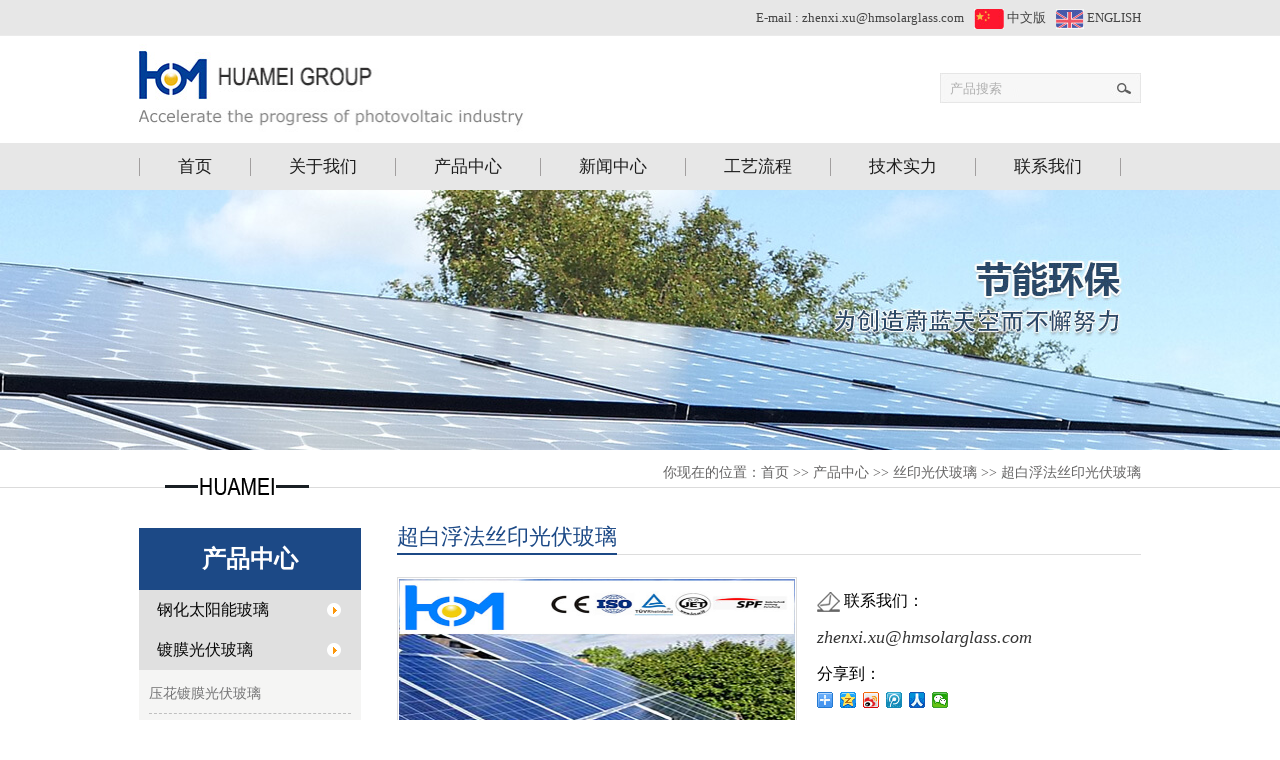

--- FILE ---
content_type: text/html; charset=utf-8
request_url: http://cn.hmsolarglass.com/product/cbffsygfbl.html
body_size: 6878
content:
<!DOCTYPE html><head><script>var urlString=""; if(urlString!=""){location.href=urlString;}</script><meta charset="utf-8"><meta http-equiv="X-UA-Compatible" content="IE=Edge"><meta name="renderer" content="webkit"><title>华美光电新材料有限公司</title><meta name="Keywords" content="华美光电新材料有限公司"/><meta name="Description" content="华美光电新材料有限公司至2003年进入太阳能玻璃行业，是国内最早专业从事太阳能光伏组件封装盖板用光伏玻璃生产及销售的企业之一，辖属有河南华美新材料科技有限公司、常州华美光电新材料有限公司、常州华美光电新材料唐山分公司，济源华美新能源有限公司。目前，华美集团光伏玻璃年产能达到6500万平米，可满足13GW晶体硅光伏组件的需求。"/><!--是否有手机站--><script>var path="";</script><link rel="stylesheet" type="text/css" href="/www/Tpl/ZERO/css/common.css?1765395866.css"/><link rel="bookmark"  type="image/x-icon"  href="http://cn.hmsolarglass.com/uploadfiles/107.151.154.88/webid286/logo/201606/575d174c3b14c.ico"/><link rel="shortcut icon" href="http://cn.hmsolarglass.com/uploadfiles/107.151.154.88/webid286/logo/201606/575d174c3b14c.ico"><link rel="icon" href="http://cn.hmsolarglass.com/uploadfiles/107.151.154.88/webid286/logo/201606/575d174c3b14c.ico"><script type="text/javascript" src="/www/Tpl/ZERO/js/jquery.js"></script><script type="text/javascript" src="/www/Tpl/ZERO/js/common.js"></script><script type="text/javascript" src="/www/Tpl/ZERO/js/translator.js"></script><script type="text/javascript" src="/www/Tpl/ZERO/js/statitics.js"></script><script type="text/javascript" src="/www/Tpl/ZERO/js/jquery.autocomplete.min.js"></script><link rel="Stylesheet" href="/www/Tpl/ZERO/js/jquery.autocomplete.css" /></head><body><script type="text/javascript" src="/www/Tpl/ZERO/js/work.js"></script><div class="page_Topbg"><div class="page_Top"><ul><li>E-mail : <a href="mailto:zhenxi.xu@hmsolarglass.com" onclick="turn_sta(3,1)">zhenxi.xu@hmsolarglass.com</a></li><li><a href="/"><img src="/www/Tpl/ZERO/img/cn.jpg" width="30" height="20" style="vertical-align:middle" alt="中文版" border="0"/>&nbsp;中文版</a></li><!--<li><a href="http://jp.hmsolarglass.com" target="_blank"><img src="/www/Tpl/ZERO/img/ja.jpg" alt="日本語" style="vertical-align:middle" border="0"/>&nbsp;日本語</a></li>--><li><a href="http://www.hmsolarglass.com" target="_blank"><img src="/www/Tpl/ZERO/img/en.jpg"  alt="ENGLISH" style="vertical-align:middle" border="0"/>&nbsp;ENGLISH</a></li></ul></div></div><script type="text/javascript">
	function CheckForm(theForm)
	{
		if (theForm.keywords.value=="产品搜索")
		{
			alert('请输入产品名称');
			theForm.keywords.focus();
			return false;
		}
		return true; 
	}
	function OnFocusFun(element,elementvalue)
		{
			if(element.value==elementvalue)
			{
				element.value="";
				element.style.color="#666";
			}
		}
		//离开输入框时触发事件
		function OnBlurFun(element,elementvalue)
		{
			if(element.value==""||element.value.replace(/\s/g,"")=="")
			{
				element.value=elementvalue;    
				element.style.color="#666";
			}
		}
  </script><div class="page_Head"><div class="page_Logo"><a href="/"><h1><img src="http://cn.hmsolarglass.com/uploadfiles/107.151.154.88/webid286/logo/201606/574f7d4c7f2ee.jpg" alt="常州华美光电新材料有限公司" title="常州华美光电新材料有限公司" border="0"/></h1></a></div><div class="page_Search"><form name="find" action="/search.html" method="post"  accept-charset="UTF-8"  onsubmit="return CheckForm(this);" style="text-align:right"><ul><li style="width:171px; height:30px; background:url(/www/Tpl/ZERO/img/searchbg.jpg)"><input type="text" value="产品搜索" onfocus="OnFocusFun(this,'产品搜索')" onblur="OnBlurFun(this,'产品搜索')" name="keywords"></li><li><input type="image" src="/www/Tpl/ZERO/img/searchbtn.jpg"></li></ul></form></div></div><div class="page_Menubg" id="menu"><div class="page_Menu"><ul><li><img src="/www/Tpl/ZERO/img/menuline.png" /></li><li><a href="http://cn.hmsolarglass.com/" ><h2>首页</h2></a></li><li><img src="/www/Tpl/ZERO/img/menuline.png" /></li><li><a href="http://cn.hmsolarglass.com/aboutus.html" ><h2>关于我们</h2></a></li><li><img src="/www/Tpl/ZERO/img/menuline.png" /></li><li><a href="http://cn.hmsolarglass.com/product.html" ><h2>产品中心</h2></a></li><li><img src="/www/Tpl/ZERO/img/menuline.png" /></li><li><a href="http://cn.hmsolarglass.com/news.html" ><h2>新闻中心</h2></a></li><li><img src="/www/Tpl/ZERO/img/menuline.png" /></li><li><a href="http://cn.hmsolarglass.com/othercate/othername/Process.html" ><h2>工艺流程</h2></a></li><li><img src="/www/Tpl/ZERO/img/menuline.png" /></li><li><a href="http://cn.hmsolarglass.com/othercate/othername/Technology.html" ><h2>技术实力</h2></a></li><li><img src="/www/Tpl/ZERO/img/menuline.png" /></li><li><a href="http://cn.hmsolarglass.com/contactus.html" onclick="turn_sta(2,1)"><h2>联系我们</h2></a></li><li><img src="/www/Tpl/ZERO/img/menuline.png" /></li></ul></div></div><script  type="text/javascript">$("#menu").capacityFixed();
</script><div class="mainbody"><script type="text/javascript" src="/www/Tpl/ZERO/js/proDetail.js"></script><script type="text/javascript" src="/www/Tpl/ZERO/js/jquery.lightbox-0.5.min.js"></script><link rel="stylesheet" type="text/css" href="/www/Tpl/ZERO/css/jquery.lightbox-0.5.css"/><div class="page_inbanner" style="background:url(http://cn.hmsolarglass.com/uploadfiles/107.151.154.88/webid286/banner/201606/575538b29c4f8.jpg) center no-repeat"></div><div class="r_topbg"><div class="r_top">你现在的位置：<a href="/">首页</a>&nbsp;>>&nbsp;<a href="/product.html">产品中心</a>&nbsp;>>&nbsp;<a href="/product_category/sygfbl.html">丝印光伏玻璃</a>&nbsp;>>&nbsp;<a href="/product_category/cbffsygfbl.html">超白浮法丝印光伏玻璃</a></div></div><div class="page_Main"><div class="page_Left"><div class="page_LeftTitle">产品中心</div><div class="page_LeftClass"><div class="parent"><a href="/product_category/ghtynbl.html"><h3>钢化太阳能玻璃</h3></a></div><div class="parent"><a href="/product_category/dmgfbl.html"><h3>镀膜光伏玻璃</h3></a></div><div class="child"><ul><li><a href="/product_category/yhdmgfbl.html"><h3>压花镀膜光伏玻璃</h3></a><ul></ul></li><li><a href="/product_category/yhsdgfbl.html"><h3>压花双镀光伏玻璃</h3></a><ul></ul></li></ul></div><div class="parent"><a href="/product_category/sygfbl.html"><h3>丝印光伏玻璃</h3></a></div><div class="child"><ul><li><a href="/product_category/yhsygfbl.html"><h3>压花丝印光伏玻璃</h3></a><ul></ul></li><li><a href="/product_category/cbffsygfbl.html"><h3>超白浮法丝印光伏玻璃</h3></a><ul></ul></li><li><a href="/product_category/ffsygfbl.html"><h3>浮法丝印光伏玻璃</h3></a><ul></ul></li></ul></div></div><div class="page_LeftEmail"><ul><li><img src="/www/Tpl/ZERO/img/leftemail.png" width="26" height="16" style="vertical-align:middle"/>&nbsp;E-mail</li><li><a href="mailto:zhenxi.xu@hmsolarglass.com" onclick="turn_sta(3,3)">zhenxi.xu@hmsolarglass.com</a></li></ul></div></div><div class="page_Right"><div class="page_RightTitle"><h2>超白浮法丝印光伏玻璃</h2></div><div class="page_RightMain"><div class="r_mid"><div id="product_detail"><div class="left"><div class="big_pic" id="gallery"><a href="http://cn.hmsolarglass.com/uploadfiles/107.151.154.88/webid286/source/202206/165526361927.jpg" title="超白浮法丝印光伏玻璃"><img src="http://cn.hmsolarglass.com/uploadfiles/107.151.154.88/webid286/source/202206/165526361927.jpg" alt="http://cn.hmsolarglass.com/uploadfiles/107.151.154.88/webid286/source/202206/165526361927.jpg" title="超白浮法丝印光伏玻璃" class="jqzoom" width="326" height="241"></a><a href="#" title="超白浮法丝印光伏玻璃"></a></div></div><div class="left product_info"><div class="pro_info_box"><ul><li><img src="/www/Tpl/ZERO/img/inemail.png" alt="Email Us" style="vertical-align:middle"/>&nbsp;联系我们：</li><li><a href="mailto:zhenxi.xu@hmsolarglass.com" style="font-size:18px; color:#363636; font-style:italic" onclick="turn_sta(3,5)">zhenxi.xu@hmsolarglass.com</a></li><li>分享到：
                    <div class="bdsharebuttonbox"><a href="#" class="bds_more" data-cmd="more"></a><a href="#" class="bds_qzone" data-cmd="qzone" title="分享到QQ空间"></a><a href="#" class="bds_tsina" data-cmd="tsina" title="分享到新浪微博"></a><a href="#" class="bds_tqq" data-cmd="tqq" title="分享到腾讯微博"></a><a href="#" class="bds_renren" data-cmd="renren" title="分享到人人网"></a><a href="#" class="bds_weixin" data-cmd="weixin" title="分享到微信"></a></div></li></ul></div><ul class="pic_list smallImgList"><div class="mod18"><span id="prev" class="btn prev"></span><span id="next" class="btn next"></span><div id="listBox" class="listBox"><ul class="cf"><li class="hover"><a href="http://cn.hmsolarglass.com/uploadfiles/107.151.154.88/webid286/source/202206/165526361927.jpg" title="超白浮法丝印光伏玻璃"><img src="http://cn.hmsolarglass.com/uploadfiles/107.151.154.88/webid286/source/202206/165526361927.jpg" alt="超白浮法丝印光伏玻璃" title="超白浮法丝印光伏玻璃" class="jqzoom" width="326" height="241"></a></li></ul></div></div><script type="text/javascript">          (function(){
                
                function G(s){
                    return document.getElementById(s);
                }
                
                function getStyle(obj, attr){
                    if(obj.currentStyle){
                        return obj.currentStyle[attr];
                    }else{
                        return getComputedStyle(obj, false)[attr];
                    }
                }
                
                function Animate(obj, json){
                    if(obj.timer){
                        clearInterval(obj.timer);
                    }
                    obj.timer = setInterval(function(){
                        for(var attr in json){
                            var iCur = parseInt(getStyle(obj, attr));
                            iCur = iCur ? iCur : 0;
                            var iSpeed = (json[attr] - iCur) / 5;
                            iSpeed = iSpeed > 0 ? Math.ceil(iSpeed) : Math.floor(iSpeed);
                            obj.style[attr] = iCur + iSpeed + 'px';
                            if(iCur == json[attr]){
                                clearInterval(obj.timer);
                            }
                        }
                    }, 30);
                }
                var oList = G("listBox");
                var oPrev = G("prev");
                var oNext = G("next");
            
                var oListLi = oList.getElementsByTagName("li");
                var len2 = oListLi.length;
                
                var oListUl = oList.getElementsByTagName("ul")[0];
                var w2 = oListLi[0].offsetWidth;
            
                oListUl.style.width = w2 * len2 + "4px";
            
                var index = 0;
                
                var num = 2;
                var num2 = Math.ceil(num / 2);
            
                function Change(){
                    if(index < num2){
                        Animate(oListUl, {left: 0});
                    }else if(index + num2 <= len2){
                        Animate(oListUl, {left: - (index - num2 + 1) * w2});
                    }else{
                        Animate(oListUl, {left: - (len2 - num) * w2});
                    }
            
                    for (var i = 0; i < len2; i++) {
                        oListLi[i].className = "";
                        if(i == index){
                            oListLi[i].className = "on";
                        }
                    }
                }
                
                oNext.onclick = function(){
                    index ++;
                    index = index == len2 ? 0 : index;
                    Change();
                }
            
                oPrev.onclick = function(){
                    index --;
                    index = index == -1 ? len2 -1 : index;
                    Change();
                }
            
                for (var i = 0; i < len2; i++) {
                    oListLi[i].index = i;
                    oListLi[i].onclick = function(){
                        index = this.index;
                        Change();
                    }
                }
                
            })()
          function jumpto() {
              $('html,body').animate({scrollTop: $('#inquiry').offset().top}, 1000);
              return false;
          };
          </script></ul></div><div class="clear"></div></div></div><div class="pro_title1">产品详情：</div><div id="pro_profile"><p style="white-space: normal;">超白浮法玻璃是一种超透明低铁玻璃，也称低铁玻璃、高透明玻璃。它是一种高品质、多功能的新型玻璃品种，透光率可达91.5%以上，具有晶莹剔透、典雅的特性。</p><p style="white-space: normal;"><br/></p><p style="white-space: normal;"><br/></p><table interlaced="disabled" style="white-space: normal; border-left: 1px solid rgb(204, 204, 204); border-top: 1px solid rgb(204, 204, 204);"><tbody><tr class="firstRow"><td width="156" valign="top" style="word-break: break-all; border-bottom: 1px solid rgb(204, 204, 204); border-right: 1px solid rgb(204, 204, 204); padding: 5px;"><span style="font-family: 微软雅黑, &quot;Microsoft YaHei&quot;; font-size: 14px;">厚度范围：</span></td><td width="485" valign="top" style="border-bottom: 1px solid rgb(204, 204, 204); border-right: 1px solid rgb(204, 204, 204); padding: 5px;"><span style="font-family: 微软雅黑, &quot;Microsoft YaHei&quot;; font-size: 14px;">1.6-4.0mm</span></td></tr><tr><td width="156" valign="top" style="border-bottom: 1px solid rgb(204, 204, 204); border-right: 1px solid rgb(204, 204, 204); padding: 5px;"><span style="font-family: 微软雅黑, &quot;Microsoft YaHei&quot;; font-size: 14px;">尺寸范围：</span></td><td width="485" valign="top" style="border-bottom: 1px solid rgb(204, 204, 204); border-right: 1px solid rgb(204, 204, 204); padding: 5px;"><span style="font-family: 微软雅黑, &quot;Microsoft YaHei&quot;; font-size: 14px;">1400*2400mm</span></td></tr><tr><td width="156" valign="top" style="border-bottom: 1px solid rgb(204, 204, 204); border-right: 1px solid rgb(204, 204, 204); padding: 5px;"><span style="font-family: 微软雅黑, &quot;Microsoft YaHei&quot;; font-size: 14px;">尺寸范围：</span></td><td width="485" valign="top" style="word-break: break-all; border-bottom: 1px solid rgb(204, 204, 204); border-right: 1px solid rgb(204, 204, 204); padding: 5px;"><span style="font-family: 微软雅黑, &quot;Microsoft YaHei&quot;; font-size: 14px;">300*300mm</span></td></tr><tr><td width="156" valign="top" style="word-break: break-all; border-bottom: 1px solid rgb(204, 204, 204); border-right: 1px solid rgb(204, 204, 204); padding: 5px;"><span style="font-family: 微软雅黑, &quot;Microsoft YaHei&quot;; font-size: 14px;">透光率（波长范围380-1100nm）：</span></td><td width="485" valign="top" style="word-break: break-all; border-bottom: 1px solid rgb(204, 204, 204); border-right: 1px solid rgb(204, 204, 204); padding: 5px;"><span style="font-family: 微软雅黑, &quot;Microsoft YaHei&quot;; font-size: 14px;">≥ 93.8%</span></td></tr><tr><td width="156" valign="top" style="word-break: break-all; border-bottom: 1px solid rgb(204, 204, 204); border-right: 1px solid rgb(204, 204, 204); padding: 5px;"><span style="font-family: 微软雅黑, &quot;Microsoft YaHei&quot;; font-size: 14px;">产品参数性能：</span></td><td width="485" valign="top" style="word-break: break-all; border-bottom: 1px solid rgb(204, 204, 204); border-right: 1px solid rgb(204, 204, 204); padding: 5px;"><span style="font-family: 微软雅黑, &quot;Microsoft YaHei&quot;; font-size: 14px;">1040g钢球从1米高度自由落下，玻璃保持不破裂</span></td></tr><tr><td width="156" valign="top" style="word-break: break-all; border-bottom: 1px solid rgb(204, 204, 204); border-right: 1px solid rgb(204, 204, 204); padding: 5px;"><span style="font-family: 微软雅黑, &quot;Microsoft YaHei&quot;; font-size: 14px;">产品执行质量标准：</span></td><td width="485" valign="top" style="word-break: break-all; border-bottom: 1px solid rgb(204, 204, 204); border-right: 1px solid rgb(204, 204, 204); padding: 5px;"><span style="font-family: 微软雅黑, &quot;Microsoft YaHei&quot;; font-size: 14px;">满足JC/T2170-2013; AS/NZS2208:1996; EN12150/DIN1249D; ASTM-E-903(891-96); 日本JIS等标准</span></td></tr><tr><td width="156" valign="top" height="0" style="word-break: break-all; border-bottom: 1px solid rgb(204, 204, 204); border-right: 1px solid rgb(204, 204, 204); padding: 5px;"><span style="font-family: 微软雅黑, &quot;Microsoft YaHei&quot;; font-size: 14px;">产品包装：</span></td><td width="485" valign="top" height="0" style="border-bottom: 1px solid rgb(204, 204, 204); border-right: 1px solid rgb(204, 204, 204); padding: 5px;"><span style="font-family: 微软雅黑, &quot;Microsoft YaHei&quot;; font-size: 14px;">木托盘平放或铁托盘平放，也可根据客户要求定制包装<br/><br/></span></td></tr></tbody></table><p><br/></p></div><div class="proback"><a href="javascript:history.go(-1)" onfocus="blur()"><span>返回</span></a></div><div style="float:left; width:100%"><!--产品关键词--><!--关联信息--><!--评论--></div><div class="page_RightTitle"><h2>立即咨询</h2></div><div class="proinquiry"><style>.inquiry{width:100%;padding:0px 0 20px 0;}
.inquiry h2{border-bottom:1px solid #ccc;padding-bottom:5px; font-family:'微软雅黑';color:#333333;}
.inquiryinfo{width:100%; padding-bottom:5px;}
.inquiryinfo input{height:20px;line-height:20px;padding:2px;border:1px solid #999;width:200px;}
.inquiryinfo textarea{padding:2px;border:1px solid #999;font-family:微软雅黑}

.inquiryleft{float:left;width:100%;}
.inquiryright{float:left;width:100%;}
.yz_alert{color:#ff0000;}
.clear{clear:both;}
</style><script>jQuery(function(){
jQuery("#message").focus(function(){
jQuery("#message_alert").html("");
});
jQuery("#linkname").focus(function(){
jQuery("#linkname_alert").html("");
});
jQuery("#phone").focus(function(){
jQuery("#phone_alert").html("");
});
jQuery("#email").focus(function(){
jQuery("#email_alert").html("");
});
jQuery("#code_char").focus(function(){
jQuery("#code_char_alert").html("");
});


jQuery("#getcode_char").click(function(){
		jQuery(this).attr("src",'/code_char.php?' + Math.random());
	});

jQuery("#getcode_char1").click(function(){
		jQuery("#getcode_char").attr("src",'/code_char.php?' + Math.random());
	});

})


function yz_submit(){
var count=0;
var message=Trims(jQuery("#message").val());
var linkname=Trims(jQuery("#linkname").val());
var phone=Trims(jQuery("#phone").val());
var email=Trims(jQuery("#email").val());
if(message.length<=0){
jQuery("#message_alert").html("*咨询内容不能为空!");
count++;
}
else{
jQuery("#message_alert").html("");
}

if(linkname.length<=0){
jQuery("#linkname_alert").html("*姓名不能为空!");
count++;
}
else{
jQuery("#linkname_alert").html("");
}



var str=/[\u4E00-\u9FA5a-zA-Z]/;   
if(phone.length<=0){
jQuery("#phone_alert").html("*电话不能为空");
count++;
}else if(str.test(jQuery('#phone').val()))   
{
jQuery("#phone_alert").html("*电话号码有误!");
count++;
}else{
jQuery("#phone_alert").html("");
}


if(email.length>0 &&!is_email(email)){
  jQuery("#email_alert").html("*邮箱格式有误!");
  count++;
}
else {
	jQuery("#email_alert").html("");
	}


var code_char = jQuery("#code_char").val();
jQuery.ajax({
   type: "POST",
   url: "/chk_code.php?act=char",
   async:false,
   data: {code:code_char},
   success: function(data){
   
  if(data==1){
	jQuery("#code_char_alert").html("");
  }else{
   count++;
   jQuery("#code_char_alert").html("验证码输入有误!");
  }
  }            
});


if(count>0){
return false;
}
else{
jQuery("#inbut").html('<h5 style="color:#F00;">请稍等</h5>');	

return true;
}

}

function Trims(str)
{
return str.replace(/^\s\s*/, '').replace(/\s\s*$/, '');
} 

function is_email(str)
{
return (/^\w+((-\w+)|(\.\w+))*\@[A-Za-z0-9]+((\.|-)[A-Za-z0-9]+)*\.[A-Za-z0-9]+$/.test(str));
}

</script><div class="inquiry" id="zixun"><form action="/saveinquiry" method="post" onsubmit="return yz_submit();"><div class="inquiry_left"><div class="inquiryinfo"><div class="inquiryleft">内容 <span>*</span></div><div class="inquiryright"><textarea rows="8" cols="50" name="message" id="message" style="width:95%">超白浮法丝印光伏玻璃</textarea><span class="yz_alert" id="message_alert"></span><div class="clear"></div></div><div class="clear"></div></div></div><div class="inquiry_Right"><div class="inquiryinfo"><div class="inquiryleft">姓名 <span>*</span></div><div class="inquiryright"><input  name="linkname" id="linkname"><span class="yz_alert" id="linkname_alert"></span></div><div class="clear"></div></div><div class="inquiryinfo"><div class="inquiryleft">电话<span>*</span></div><div class="inquiryright"><input  name="phone" id="phone"><span class="yz_alert" id="phone_alert"></span></div><div class="clear"></div></div><div class="inquiryinfo"><div class="inquiryleft">邮箱</div><div class="inquiryright"><input  name="email" id="email"><span class="yz_alert" id="email_alert"></span></div><div class="clear"></div></div><div class="inquiryinfo"><div class="inquiryleft">验证码<span>*</span></div><div class="inquiryright"><input type="text" class="input" id="code_char" name="code" maxlength="6" /><br /><img src="/code_char.php" id="getcode_char" title="点击刷新" align="absmiddle">&nbsp;<a href="javascript:void(0);" id="getcode_char1">点击刷新</a><span class="yz_alert" id="code_char_alert"></span></div><div class="clear"></div></div><div class="inquiryinfo"><input type="hidden" name="prodid" value="201186"/><div id="inbut"><input  class="productbutton" type="submit" value="提交"  name="submit" /></div></div></div></form><div class="clear"></div></div></div><div class="page_RightTitle"><h2>新品推荐</h2></div><div class="page_RightMain"><div class="pro"><div class="proimg"><a href="/product/dmgfbl.html"><img src="http://cn.hmsolarglass.com/uploadfiles/107.151.154.88/webid286/pc/202206/165536632528.png" title="镀膜光伏玻璃"></a></div><div class="proname"><h2><a href="/product/dmgfbl.html" onfocus="blur()">镀膜光伏玻璃</a></h2><p>镀膜光伏玻璃，是在超白压延玻璃的基础上镀一层纳米级SiO2减反射膜。华美开发的镀膜玻璃是采用先进的技术和设备，镀膜后再经过钢化处理而成。其大大降低了玻璃表面的反射比，提高了透射比，从而提升组件的转换效率和光伏组件输出功率</p></div></div><div style="width:744px; height:19px; float:left;"></div></div><div style="clear:both"></div></div></div><div style="clear:both"></div></div><div class="page_foot"><div class="foot"><div class="footmenu"><ul><li><h2>关于我们</h2><h3><a href="/aboutus.html">公司简介</a></h3><h3><a href="/news.html">新闻中心</a></h3><h3><a href="/othercate/othername/Process.html">工艺流程</a></h3><h3><a href="/othercate/othername/Technology.html">荣誉资质</a></h3></li><li><h2>产品中心</h2><a href="/product_category/ghtynbl.html"><h3>钢化太阳能玻璃</h3></a><a href="/product_category/dmgfbl.html"><h3>镀膜光伏玻璃</h3></a><a href="/product_category/sygfbl.html"><h3>丝印光伏玻璃</h3></a></li><li><h2>联系我们</h2><h3><a href="/contactus.html" onclick="turn_sta(2,2)">联系我们</a></h3><h3><a href="/inquiry.html">客户反馈</a></h3></li></ul></div><div class="footcontact"><ul><li style="background:url(/www/Tpl/ZERO/img/phone.png) left no-repeat">0086 519 83022990</li><li style="background:url(/www/Tpl/ZERO/img/email.png) left no-repeat"><a href="mailto:zhenxi.xu@hmsolarglass.com" onclick="turn_sta(3,2)">zhenxi.xu@hmsolarglass.com</a></li><li style="background:url(/www/Tpl/ZERO/img/add.png) left no-repeat">中国江苏省常州市新北区天合光伏产业园创新大道11号</li><li><div class="bdsharebuttonbox"><a href="#" class="bds_more" data-cmd="more"></a><a href="#" class="bds_qzone" data-cmd="qzone" title="分享到QQ空间"></a><a href="#" class="bds_tsina" data-cmd="tsina" title="分享到新浪微博"></a><a href="#" class="bds_tqq" data-cmd="tqq" title="分享到腾讯微博"></a><a href="#" class="bds_renren" data-cmd="renren" title="分享到人人网"></a><a href="#" class="bds_weixin" data-cmd="weixin" title="分享到微信"></a></div><script>window._bd_share_config={"common":{"bdSnsKey":{},"bdText":"","bdMini":"2","bdMiniList":false,"bdPic":"","bdStyle":"0","bdSize":"16"},"share":{}};with(document)0[(getElementsByTagName('head')[0]||body).appendChild(createElement('script')).src='http://bdimg.share.baidu.com/static/api/js/share.js?v=89860593.js?cdnversion='+~(-new Date()/36e5)];
</script></li></ul></div><div style="clear:both"></div></div><div class="CopyRight">CopyRight © 2016 常州华美光电新材料有限公司 版权所有. <a href="/sitemap.html" onfocus="blur()">网站地图</a>&nbsp;<script type="text/javascript">var cnzz_protocol = (("https:" == document.location.protocol) ? " https://" : " http://");document.write(unescape("%3Cspan id='cnzz_stat_icon_1259475082'%3E%3C/span%3E%3Cscript src='" + cnzz_protocol + "s11.cnzz.com/stat.php%3Fid%3D1259475082%26show%3Dpic' type='text/javascript'%3E%3C/script%3E"));</script>&nbsp;<a href="http://www.one-all.com" title="" target="_blank">常州网络公司</a>中环互联网网站建设&nbsp;<a target="_blank" href="http://www.beian.gov.cn/portal/registerSystemInfo?recordcode=32041102000454"><img src="/www/Tpl/ZERO/img/bei.png" style="border:none; vertical-align:middle;"/>&nbsp;苏公网安备 32041102000454号</a></div></div></div></body></html>

--- FILE ---
content_type: text/css
request_url: http://cn.hmsolarglass.com/www/Tpl/ZERO/css/common.css?1765395866.css
body_size: 3708
content:
*{
	margin:0px auto;
	list-style:none;
	text-decoration:none;
}
img{
	border:0px;
}

.clear{
	clear:both;
}

html, body, div, span, applet, object, iframe, h1, h2, h3, h4, h5, h6, p, blockquote, pre, a, abbr, acronym, address, big, cite, code, del, dfn, em, font, img, ins, kbd, q, s, samp, small, strike, tt, var, dd, dl, dt, li, ol, ul, fieldset, form, label, legend, caption, tbody, tfoot, thead { margin: 0; padding: 0; border: 0; outline: 0; font-weight: inherit; font-style: inherit; font-size: 13px; font-family:微软雅黑; text-align: left; vertical-align: baseline; color: #454545;}


.page_Topbg{ width:100%; margin:0 auto; min-width:1002px; height:35px; background:#e7e7e7; border-bottom:1px solid #ebebeb}
.page_Top{ width:1002px; margin:0 auto; height:35px; font-size:14px; color:#383737; line-height:35px; text-align:right}
.page_Top ul{ display:inline-block}
.page_Top ul li{ float:left; padding-left:10px;}
.page_Head{ width:1002px; margin:0 auto; height:108px;}
.page_Logo{ width:387px; height:108px; float:left;}
.page_Logo img{ width:387px; height:108px;}
.page_Search{ width:201px; float:right; padding-top:37px; height:30px;}
.page_Search ul li{ float:left;}
.page_Search ul li input[type=text]{ width:161px; height:30px; border:0; background:none; padding-left:10px; font-size:13px; color:#afafaf; line-height:30px; font-family:微软雅黑}
.page_Menubg{ width:100%; margin:0 auto; min-width:1002px; height:47px; background:#e7e7e7; z-index:99999; position:absolute}
.page_Menu{ width:1002px; margin:0 auto; height:24px; padding-top:12px;}
.page_Menu ul li{ float:left;}
.page_Menu ul li h2{ font-size:17px; color:#1d1d1d; line-height:24px; padding:0 38px; font-weight:normal}

.mainbody{ width:100%; margin:0 auto; min-width:1002px; padding-top:46px;}
.page_Banner{ width:100%; margin:0 auto; min-width:1002px; height:406px;}

.main_image {width:100%; height:406px; overflow:hidden; margin:0 auto; position:relative}
.main_image ul {width:9999px; height:406px; overflow:hidden; position:absolute; top:0; left:0}
.main_image li {float:left; width:100%; height:406px;}
.main_image li span {display:block; width:100%; height:406px}
.main_image li a {display:block; width:100%; height:406px}

div.flicking_con {width:1002px; margin:0 auto; position:relative}
div.flicking_con .flicking_inner {position:absolute; top:380px; left:475px; z-index:999; width:80px; height:18px; text-align:center} /* 121126 */
div.flicking_con a {float:left; width:8px; height:8px; margin:0; padding:0; background:url('../img/btn1.png'); display:block; text-indent:-1000px; margin-right:10px;}
div.flicking_con a.on {background:url('../img/btn2.png'); }

#btn_prev,#btn_next{z-index:11111;position:absolute;width:61px!important;height:61px!important;top:40%;display:none;}
#btn_prev{left:0;}
#btn_next{right:0;}

.page_indexpro{ width:1002px; margin:0 auto; height:208px; padding:45px 0}
.indexclass{ width:320px; height:208px; float:left; position:relative; overflow:hidden}

.indexclass .rsp{width:320px;height:208px;overflow:hidden;position: absolute;top:0px;left:0px;}
.indexclass .text{position:absolute;width:320px;height:208px;left:-320px;top:0;overflow:hidden; text-align:center;}
.indexclass .text h3{ font-size:24px; line-height:26px; color:#fff; padding-top:65px;text-align:center}

.page_indexAboutbg{ width:100%; margin:0 auto; min-width:1002px; background:#f1f1f1; padding:36px 0 43px 0;}
.page_AboutTitle{ width:1002px; margin:0 auto; height:40px; text-align:center; font-size:30px; color:#3c3c3c; font-weight:bold; text-transform:uppercase}
.page_indexAbout{ width:1002px; margin:0 auto; padding-top:14px;}
.page_indexAbout ul li{ float:left; }
.page_indexAbout ul li p{font-size:14px; color:#6d6d6d; line-height:22px;}
.page_indexAbout ul li p a{ font-size:14px; color:#056bb8; text-decoration:underline}
#slideshow_wrapper {
	PADDING-RIGHT: 0px; PADDING-LEFT: 0px; PADDING-BOTTOM: 0px; OVERFLOW: hidden; WIDTH: 320px; PADDING-TOP: 0px; POSITION: relative; HEIGHT: 178px;
}
#slideshow_footbar {
	Z-INDEX: 5; WIDTH: 100%; BOTTOM: 0px; POSITION: absolute; HEIGHT: 30px
}
#slideshow_photo {
	WIDTH: 100%; CURSOR: pointer; POSITION: absolute; HEIGHT: 100%
}
#slideshow_photo A {
	BORDER-RIGHT: 0px; BORDER-TOP: 0px; DISPLAY: block; Z-INDEX: 1; LEFT: 0px; MARGIN: 0px; BORDER-LEFT: 0px; BORDER-BOTTOM: 0px; POSITION: absolute; TOP: 0px
}
#slideshow_footbar .slideshow-bt {
	DISPLAY: inline; FONT-SIZE: 0px; FLOAT: right; MARGIN: 10px 8px 0px 0px; WIDTH: 10px; HEIGHT: 10px; BACKGROUND-COLOR: #d2d3d4
}
#slideshow_footbar .bt-on {
	BACKGROUND-COLOR: #1c4986
}

.page_NewsTitle{ width:1002px; margin:0 auto; padding:38px 0 21px 0; border-bottom:1px solid #d7dfdc; font-size:30px; color:#3c3c3c; font-weight:bold; text-align:center; line-height:35px;}
.page_NewsList{ width:1002px; margin:0 auto; padding:15px 0; height:100px; border-bottom:1px dashed #d1d1d1;}
.page_newpic{ width:155px; height:94px; float:left; padding-top:6px}
.page_newpic img{width:155px; height:94px;}
.page_newsright{ width:830px; float:right;}
.page_newsright h2 a{ font-size:20px; color:#010101; line-height:30px;}
.page_newsright p{ font-size:14px; color:#5e5e5e; line-height:22px;}
.page_newsright p span{ font-size:13px; color:#a0a0a0; font-style:italic}

.indexblank{ width:1002px; margin:0 auto; height:44px;}
.page_foot{ width:100%; margin:0 auto; min-width:1002px; padding:34px 0; background:#e5ecf3}
.foot{ width:1002px; margin:0 auto;}
.footmenu{ width:621px; float:left;}
.footmenu ul li{ float:left; padding-right:30px; width:177px}
.footmenu ul li h2{ font-size:16px; color:#1c4986; text-transform:uppercase; font-weight:bold; line-height:27px; padding-bottom:10px;}
.footmenu ul li h3,.footmenu ul li h3 a{ font-size:13px; color:#5b5959; line-height:16px; padding:5px 0}
.footcontact{ width:342px; float:right}
.footcontact ul li{ padding:8px 0 8px 28px; font-size:13px; color:#1c4986; line-height:18px;}
.footcontact ul li a{font-size:13px; color:#1c4986;}
.CopyRight{ width:1002px; margin:0 auto; padding-top:22px; line-height:35px; text-align:left; font-size:12px; color:#919191}
.CopyRight a{font-size:12px; color:#919191}

.page_inbanner{ width:100%; margin:0 auto; min-width:1002px; height:260px;}
.r_topbg{ width:100%; margin:0 auto; min-width:1002px; height:45px; padding-top:14px; background:url(../img/r_topbg.png) center bottom no-repeat}
.r_top{ width:1002px; margin:0 auto; text-align:right; font-size:14px; color:#656464}
.r_top a{font-size:14px; color:#656464}
.page_Main{ width:1002px; margin:0 auto; padding:11px 0 30px 0}
.page_Left{ width:222px; float:left; padding-top:8px;}
.page_LeftTitle{ width:222px;float:left; background:#1c4986; font-size:24px; color:#fff; font-weight:bold; text-transform:uppercase; text-align:center; padding:15px 0;}
.page_LeftClass{ width:222px; float:left; padding-bottom:30px;}
.parent{ width:170px; float:left; background:url(../img/sj.png) 188px no-repeat #e0e0e0; padding:12px 34px 12px 18px;line-height:16px;}
.parent h3{ font-size:16px; color:#070707}
.child{ width:202px; float:left; padding:5px 10px 17px 10px; background:#f5f5f4}
.child ul li{ border-bottom:1px dashed #bfbfbf; padding:8px 0}
.child ul li h3{ font-size:14px; color:#747475; line-height:22px;}
.child ul li:hover h3{ color:#1c4986}
.page_LeftEmail{ width:222px; float:left; padding:18px 0; background:#1c4986}
.page_LeftEmail ul li{ text-align:center; font-size:16px; color:#fff; padding-bottom:10px}
.page_LeftEmail ul li a{ font-size:17px; color:#fff}
.page_Right{ width:744px; float:right}
.page_RightTitle{ width:744px; float:left; height:34px; border-bottom:1px solid #dddddd;}
.page_RightTitle h2{ font-size:22px; color:#1c4986; border-bottom:2px solid #1c4986; display:inline; line-height:34px; padding-bottom:4px}
.page_RightMain{ width:744px; float:left; padding:22px 0; line-height:22px;}

.page_RightTitle2{ width:100%; float:left; height:34px; border-bottom:1px solid #dddddd;}
.page_RightTitle2 h2{ font-size:22px; color:#1c4986; border-bottom:2px solid #1c4986; display:inline; line-height:34px; padding-bottom:4px}
.page_RightMain2{ width:100%; float:left; padding:22px 0; line-height:22px;}

.pro{ width:740px; float:left; border:1px solid #ddd; background:#f5f5f4; padding:1px 1px}
.proimg{ width:253px; height:165px; float:left;}
.proimg img{width:253px; height:165px;}
.proname{ width:442px; float:left; padding-left:24px;}
.proname h2{ font-size:18px; color:#070707; line-height:24px; padding:15px 0 5px 0}
.proname h2 a{font-size:18px; color:#070707;}
.proname p{ font-size:14px; color:#747475; line-height:20px;}

/*通用样式*/
.r_mid{float:left; width:100%; padding-bottom:26px; border-bottom:1px solid #d1cfd0}
#product_detail { width:744px; float:left;}
#product_detail .left { width: 400px; overflow:hidden; float:left;}
#product_detail .big_pic { width:396px; height:258px;overflow: hidden;text-align:center; border:1px solid #ddd;float:left; padding:1px 1px}
#product_detail .big_pic img {width:396px; height:258px;}
#product_detail .big_pic .bigimg{ width:700px; height:456px;}

#product_detail .big_pic .view { display: block;text-indent: 20px; margin-left: 130px; width: 19px; height: 15px; display: inline-block; cursor: pointer; }

.pro_info_box {width:324px; float:left;  font-family:微软雅黑; font-size:12px; color:#474747; text-align:left}
.pro_info_box span{ font-size:14px; color:#4b68ab}
.pro_info_box h4{ display:inline-block;font-size:27px; color:#333333; line-height:40px; font-weight:bold; padding-bottom:15px}
.pro_info_box ul li{ padding-top:12px;}

#product_detail .product_info {width:324px;float:left;padding-left:20px; overflow:hidden;}
#product_detail .product_info li {width:324px; border-top:none;font-size:16px; color:#000; line-height:24px;}
#product_detail .product_info li span{ font-size:22px; color:#ba7f00;}
#product_detail .product_info li a:hover{ color:#474747;}


/*焦点图*/
#product_detail ul.pic_list {width:324px; float:left;overflow: hidden; padding-top:48px;}
#product_detail ul.pic_list li { width: 110px; height:72px;text-align:center; margin-right:4px;border:2px solid #e5e5e5; float:left;}
#product_detail ul.pic_list li.hover {width: 110px; height:72px;float: left; border:2px solid #00aeef}
#product_detail ul.pic_list li img { width:110px; height:72px;}

.mod18{width:324px;height:76px;margin:0px auto;position:relative;}
.mod18 .btn{position:absolute;width:13px;height:76px;top:0;cursor:pointer;z-index:99;}
.mod18 .prev{left:0;background:url(../img/l_btn.jpg) no-repeat;}
.mod18 .prev:hover{background:url(../img/l_btn2.jpg) no-repeat;}
.mod18 .next{right:0;background:url(../img/r_btn.jpg) no-repeat;}
.mod18 .next:hover{background:url(../img/r_btn2.jpg) no-repeat;}
.mod18 li{float:left;}
.mod18 .listBox{width:280px;height:76px;margin:0 auto;position:relative;overflow:hidden;padding:0;}
.mod18 .listBox ul{height:76px;position:absolute;}
.mod18 .listBox li{cursor:pointer;position:relative;}
.mod18 .listBox li i{display:none;}
.mod18 .listBox li img{width:110px;height:72px; }
.mod18 .listBox .on i{display:block;}

#pro_profile{ width:704px; float:left; padding:0 13px 0 24px}

.pro_title1{ width:704px; float:left; font-size:18px; color:#000000; line-height:26px; padding:19px 13px 9px 24px}
.proback{ width:693px; float:left; padding:15px 24px; text-align:left}
.proback span{ padding:5px 15px; color:#fff; background:#00aeef; font-size:13px;-moz-border-radius: 8px;
-webkit-border-radius: 8px;
border-radius: 8px;}

.page_inquirybg{ width:100%; margin:0 auto; min-width:1002px; max-width:1920px; padding-bottom:50px; background:url(../img/inquiry.jpg) top}

.pro_title2{width:704px; text-align:left; margin:0 auto;line-height:44px; font-size:13px; color:#3c3c3c; font-weight:bold; float:left; padding:0 13px 0 24px}

.proinquiry{width:704px; float:left;padding:15px 13px 0 24px; border-bottom:1px solid #d1cfd0}

.news .body ul li{ line-height:24px; padding-bottom:5px; border-bottom:1px dashed #ccc}
.news .body ul li span{ float:right}

.right{ float:right}
.news #news_detail .body{ width:100%; float:left;}
.news #news_detail{ width:100%; float:left; padding:10px 0}
.news #news_detail h1{ text-align:center; font-size:18px;}

.news_view{ width:100%; float:left; padding:5px 0; border-bottom:1px dashed #ccc}
.news_view .right{ float:right; width:auto;}
.back{ text-align:center; cursor:pointer}
.back input[type=button]{ background:#000; padding:3px 15px; border:0; color:#fff; cursor:pointer; font-family:微软雅黑}
.news_body{ padding:10px 0}

.main_page{text-align:center;width:100%; float:left; padding-top:15px; padding-bottom:15px;}
.main_page a,.main_page .current{ margin:0 5px;}
.main_page a{ background:#f5f5f5; padding:3px 8px; color:#717071; border:1px solid #d6d7d2}
.main_page .current{ padding:3px 8px; background:#1c4986; color:#fff;border:1px solid #1c4986}

#sitemap ul li{ list-style:none; text-align:left; padding-left:30px;}
#sitemap ul li h2{ font-size:14px; padding-bottom:8px;}
#sitemap ul li ul li{ float:inherit; padding-left:30px;}
#sitemap ul li ul li h3,#sitemap ul li ul li a{ font-size:12px;line-height:24px;}

/*关联产品与新闻*/
.reation{ width:100%; float:left; padding-top:15px;}
.reation h5{ font-size:24px; border-bottom:1px solid #ccc; line-height:38px; margin-bottom:10px;}

/*评论*/
.inquiry{ width:100%; float:left;}
.comment{ width:100%; float:left; padding:10px 0}
.commentTitle{ width:100%; float:left; text-align:left;}
.commentTitle h5{ font-size:22px; color:#333; line-height:53px;text-align:left; font-weight:normal}
.commentTitle h5 span{ float:right; line-height:53px; font-size:14px;}
.commentlist{ width:100%; float:left; padding-top:10px; text-align:left;}
.commentlist ul li{ float:left; list-style:none}
.inquiryinfo{ width:100%; float:left; padding-bottom:10px;}

.productbutton{
background: #000;
color: #fff;
border: 0 !important;
-moz-border-radius: 3px;
-webkit-border-radius: 3px;
border-radius: 3px;
cursor: pointer;
height: 30px !important;
padding: 0 10px 0 10px !important;
width:80px !important;
font-family:微软雅黑

}
.productbutton:hover {
background: #000;
}

.friendlink{ width:1002px; margin:0 auto; color:#333;font-size:13px;}
.friendlink a{color:#333; font-size:13px;}
/*自定义样式结束*/